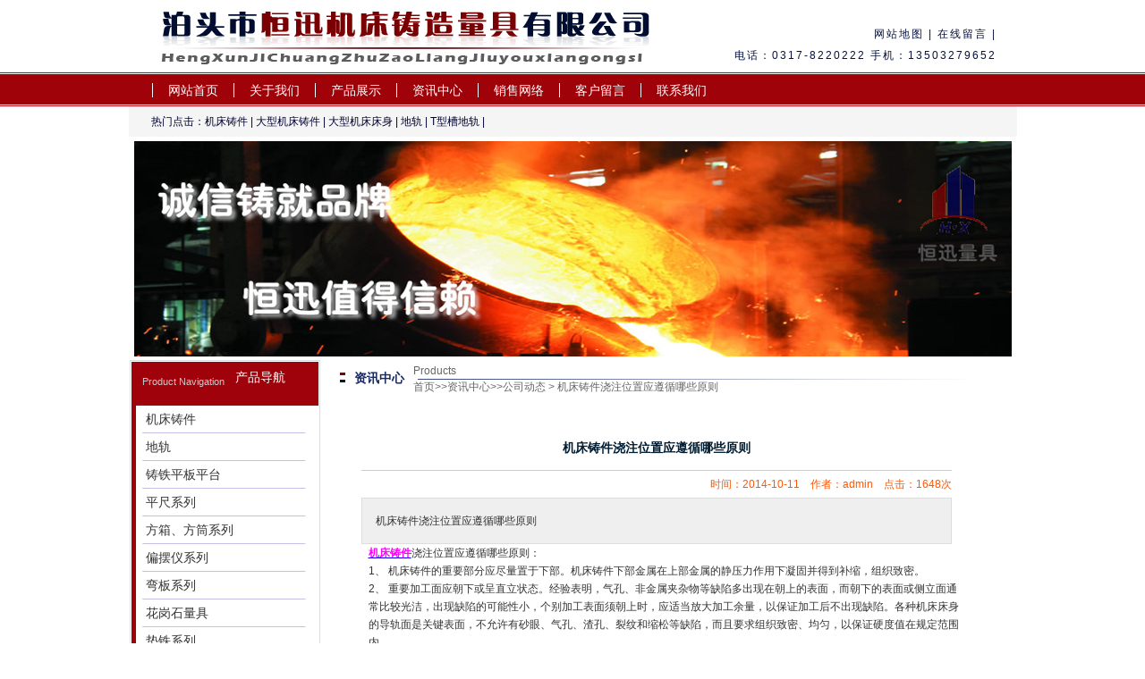

--- FILE ---
content_type: text/html; charset=utf-8
request_url: http://www.hxjczz.com/gsdt/1203.html
body_size: 5110
content:
<!DOCTYPE html PUBLIC "-//W3C//DTD XHTML 1.0 Transitional//EN" "http://www.w3.org/TR/xhtml1/DTD/xhtml1-transitional.dtd">
<html xmlns="http://www.w3.org/1999/xhtml">
<head>
<meta http-equiv="Content-Type" content="text/html; charset=utf-8" />
<title>机床铸件浇注位置应遵循哪些原则-泊头市恒迅机床铸造量具有限公司</title>
<meta name="keywords" content="机床铸件,大型铸件厂家" />
<meta name="description" content="机床铸件浇注位置应遵循哪些原则" />
<link href="/style/css.css" rel="stylesheet" media="screen" type="text/css" />
</head>
<body>
<div id="heed">
 <div id="logo">
 <h1><a href="/">机床铸件浇注位置应遵循哪些原则-泊头市恒迅机床铸造量具有限公司</a></h1>
 </div>
 <div class="h-r"><a href="/sitemap.html" title="网站地图">网站地图</a> |<a href="/feedback.html" title="在线留言"> 在线留言 | </a><br />
电话：0317-8220222 手机：13503279652</div>
</div>
<div id="dh-menu">
<div id="dh">
 <ul>
 <li><h2><a href='/'>
 网站首页
 </a></h2></li>
 
 <li><h2><a href='/about.html' >
 关于我们
 </a></h2></li>
 
 <li><h2><a href='/products.html' >
 产品展示
 </a></h2></li>
 
 <li><h2><a href='/news.html' >
 资讯中心
 </a></h2></li>
 
 <li><h2><a href='/wangluo.html' >
 销售网络
 </a></h2></li>
 
 <li><h2><a href='/feedback.html' >
 客户留言
 </a></h2></li>
 
 <li><h2><a href='/contact.html' >
 联系我们
 </a></h2></li>
 
 </ul>
</div>
</div>
<div id="rmdj">热门点击：<a href="http://www.hxjczz.com/">机床铸件</a> | <a href="http://www.hxjczz.com/">大型机床铸件</a> | <a href="http://www.hxjczz.com/">大型机床床身</a> | <a href="http://www.hxjczz.com/">地轨</a> | T型槽地轨 | </div>
<div id="flash">
 <img src="/images/aaa.jpg" width="981" height="241" />
</div>

<div id="web-c">
 <div id="web-z">
 <div id="cpdh">
 <ul>
 <ol>  
  产品导航<span>    Product Navigation</span>
 </ol>
 
 <li>
  <h3><a href='/daxingjichuangzhujian.html' title="机床铸件">    <span>机床铸件</span></a></h3>
 </li>
 
 <li>
  <h3><a href='/digui.html' title="地轨">    <span>地轨</span></a></h3>
 </li>
 
 <li>
  <h3><a href='/zhutiepingbanpingtai.html' title="铸铁平板平台">    <span>铸铁平板平台</span></a></h3>
 </li>
 
 <li>
  <h3><a href='/pingchixilie.html' title="平尺系列">    <span>平尺系列</span></a></h3>
 </li>
 
 <li>
  <h3><a href='/fangxiang.html' title="方箱、方筒系列">    <span>方箱、方筒系列</span></a></h3>
 </li>
 
 <li>
  <h3><a href='/pianbaiyixilie.html' title="偏摆仪系列">    <span>偏摆仪系列</span></a></h3>
 </li>
 
 <li>
  <h3><a href='/wanbanxilie.html' title="弯板系列">    <span>弯板系列</span></a></h3>
 </li>
 
 <li>
  <h3><a href='/huagangshiliangju.html' title="花岗石量具">    <span>花岗石量具</span></a></h3>
 </li>
 
 <li>
  <h3><a href='/diantiexilie.html' title="垫铁系列">    <span>垫铁系列</span></a></h3>
 </li>
 
 <li>
  <h3><a href='/Vxingliangjuxilie.html' title="V型量具系列">    <span>V型量具系列</span></a></h3>
 </li>
 
 <li>
  <h3><a href='/gangjianliangju.html' title="钢件量具">    <span>钢件量具</span></a></h3>
 </li>
 
 <li>
  <h3><a href='/jichuangxilie.html' title="机床系列">    <span>机床系列</span></a></h3>
 </li>
 
 </ul>
 </div>
 <div id="n-news">
 <ul>
 <ol>
  最新动态　News
 </ol>
 <li>
  <dd><a href="/jishu/1393.html">检测平台的质量和技术</a></dd>
  
  <dd><a href="/jishu/1392.html">铸铁平台的使用过程</a></dd>
  
  <dd><a href="/jishu/1391.html">填充机床铸件缺陷的方法</a></dd>
  
  <dd><a href="/jishu/1390.html">机床铸件耐磨性和稳定性</a></dd>
  
  <dd><a href="/jishu/1389.html">机床铸件的可塑性的办法和技术要求</a></dd>
  
  <dd><a href="/jishu/1388.html">试验平台采用调整垫铁安装的方法</a></dd>
  
  <dd><a href="/jishu/1387.html">T型槽平台的槽也是要标准</a></dd>
  
  <dd><a href="/jishu/1386.html">床身铸件中肋的作用</a></dd>
  
  <dd><a href="/jishu/1385.html">机床铸件金属液的凝固特性</a></dd>
  
  <dd><a href="/jishu/1384.html">花岗石平板的发展趋势休现哪几个方面？</a></dd>
  
  </li>
 </ul>
 </div>
 <div id="tu">
 <ul>
 <ol>
  <a href="/contact.html">联系我们</a>
 </ol>
 <li id="tu01"><a href="/feedback.html">给我们留言</a></li>
 <li id="tu02"><a href="/news.html">新闻资讯</a></li>
 </ul>
 </div>
 </div>
 <div id="web-c-r">
 <div id="about01">
 <ul>
 <ol>
  资讯中心
 </ol>
 <li id="news-lm">Products<br />
  <a href="/">首页</a>>><a href="/news.html">资讯中心</a>>><a href="/gsdt.html">公司动态</a> > 机床铸件浇注位置应遵循哪些原则</li>
 </ul>
 <div id="ib7-pconc">
			<div id="ib7-ncontt">机床铸件浇注位置应遵循哪些原则</div>
			<div id="ib7-ncontimec">时间：2014-10-11　作者：admin　点击：1648次</div>
			<div id="ib7-congs">机床铸件浇注位置应遵循哪些原则</div> </div>
             <div id="ib7-pconcc"><p><a href="http://www.hxjczz.com/"><span style="color: rgb(255, 0, 255); "><strong>机床铸件</strong></span></a>浇注位置应遵循哪些原则：<br />
1、 机床铸件的重要部分应尽量置于下部。机床铸件下部金属在上部金属的静压力作用下凝固并得到补缩，组织致密。<br />
2、 重要加工面应朝下或呈直立状态。经验表明，气孔、非金属夹杂物等缺陷多出现在朝上的表面，而朝下的表面或侧立面通常比较光洁，出现缺陷的可能性小，个别加工表面须朝上时，应适当放大加工余量，以保证加工后不出现缺陷。各种机床床身的导轨面是关键表面，不允许有砂眼、气孔、渣孔、裂纹和缩松等缺陷，而且要求组织致密、均匀，以保证硬度值在规定范围内。<br />
3、 使机床铸件的大平面朝下或倾斜。对于大的平板类铸件，可采用倾斜浇注，以便增大金属液面的上升速度，防止夹砂结疤类缺陷。倾斜浇注时，依砂箱大小，H值一般控制在200~400mm范围内。<br />
4、 应保证铸件能充满。对具有薄壁部分的铸件，应把薄壁部分放在下半部或置于浇注道以下，以免出现浇不到、冷隔等缺陷。<br />
5、 应有利机床铸件的补缩。对于因合金收缩率大或铸件结构上厚薄不均匀而易于出现缩孔、缩松铸件应优先考虑实现顺序凝固的条件，要便于安放冒口和发挥冒口的补缩作用。<br />
6、 避免用吊砂、吊砂或悬臂试砂芯，便于下芯、合箱及检验。经验表明，吊砂在合箱、浇注时容易塌箱。向上半型上安放吊芯很不方便。悬臂砂芯不稳固，金属浮力作用下易偏斜，故应尽力避免。此外，要照顾到下芯、合箱、检验的方便。<br />
7、 应使合箱位置、浇注位置和机床铸件冷却位置相一致。翻转铸型不仅劳动量大，而且易引起砂芯移动、掉砂，甚至跑火等缺陷。</p>
<div>&nbsp;</div>
 <div id="page"></div>
 <div id="xxypage"><li>上一篇：<a href="/gsdt/1201.html">提高机床铸件的耐磨性和使用可靠性</a></li>
  <li>下一篇：没有了！</li></div>
 </div>
 <div id="ib6-news">
 <div id="ib6-newh">相关新闻　Like News</div>
 <div id="ib6-newc">  
  <li><a href='/jishu/1393.html' title="检测平台的质量和技术">检测平台的质量和技术</a></li>
  
  <li><a href='/jishu/1392.html' title="铸铁平台的使用过程">铸铁平台的使用过程</a></li>
  
  <li><a href='/jishu/1391.html' title="填充机床铸件缺陷的方法">填充机床铸件缺陷的方法</a></li>
  
  <li><a href='/jishu/1390.html' title="机床铸件耐磨性和稳定性">机床铸件耐磨性和稳定性</a></li>
  
  <li><a href='/jishu/1389.html' title="机床铸件的可塑性的办法和技术要求">机床铸件的可塑性的办法和技术···</a></li>
   </div>
 </div>
 <div id="ib6-news">
 <div id="ib6-newh">相关产品　Like Products</div>
 <div id="ib6-newc">
  <li><a href='/daxingjichuangzhujian/348.html' title="冲床床身">冲床床身</a></li>
  
  <li><a href='/daxingjichuangzhujian/346.html' title="大型机床铸件">大型机床铸件</a></li>
  
  <li><a href='/daxingjichuangzhujian/345.html' title="机床铸件">机床铸件</a></li>
  
  <li><a href='/daxingjichuangzhujian/344.html' title="龙门立柱体">龙门立柱体</a></li>
  
  <li><a href='/daxingjichuangzhujian/339.html' title="车床床身">车床床身</a></li>
  </div>
 </div>
 <div id="ib7-pconlx">电话：0317-8188846<br />
手机：15227522518<br />
地址：泊头市工业开发区<br />
网址：<a href="http://www.hxjczz.com/">www.hxjczz.com</a></div><p><br />
 </p>
 </div>
 </div>
</div>
<div id="footmain">
<div id="foot">
 <ul>
 <li><a href='/'>网站首页</a> | <a href='/about.html' >关于我们</a> | <a href='/products.html' >产品展示</a> | <a href='/news.html' >资讯中心</a> | <a href='/wangluo.html' >销售网络</a> | <a href='/feedback.html' >客户留言</a> | <a href='/contact.html' >联系我们</a> | </li>
 <dd> Copyright © 2010-2030 泊头市恒迅机床铸造量具有限公司 版权所有<br />
地址：河北省泊头市工业开发区　电话：0317-8220222 传真：0317-8188844 手机：13503279652　网址：www.hxjczz.com</dd>
 <ol>
 友情连接：<a href="http://www.bfjcwx.com/" target="_blank">机床设备大修</a> <a href="http://www.hyrssm.com/" title="PVC热收缩膜">PVC热收缩膜</a> <a href="http://www.rfsyyq.com/" target="_blank">混凝土快速冻融试验机</a> <a href="http://www.fahjsb.com/">点焊机  <a href="http://www.dgxinfeng.com/" target="_blank">回收废甲醇</a></a> <a href="http://www.dgxjhjx.com/">数控泡沫切割机</a> <a href="http://www.yxrssm.com/">pvc热收缩膜</a> <a href="http://www.czahgs.com/">电镀珍珠镍</a> <a href="http://www.bjhtsy17.com/"target="_blank">低温溢流水箱</a> <a href="http://www.rfsyyq.com/"target="_blank">双卧轴混凝土加湿搅拌机</a> <a href="http://www.cztxywjx.com/"target="_blank">压瓦机</a> <a href="http://www.hazygcyq.com/"target="_blank">养护箱</a>  </ol>
 </ul>

</div>
</div>
<!-- 自动清理runtime缓存和日志 -->
<script src='/?p=/ExtLabel/clean_session/' async='async'></script>
<script src='/?p=/ExtLabel/clean_log/' async='async'></script>


</body>
</html>


--- FILE ---
content_type: text/css
request_url: http://www.hxjczz.com/style/css.css
body_size: 6742
content:
@charset "utf-8";
/* CSS Document */
body,td,th {
	font-size: 12px;
	color: #333333;
	font-family: Arial, Helvetica, sans-serif;
}
body {
	margin-left: 0px;
	margin-top: 0px;
	margin-right: 0px;
	margin-bottom: 0px;
}
img{border:0;}
p{
	margin: 0px;
	padding: 0px;
}
#heed{
	padding: 0px;
	clear: none;
	float: none;
	height: auto;
	width: 948px;
	margin-top: 0px;
	margin-right: auto;
	margin-bottom: 1px;
	margin-left: auto;
}
#logo{
	background-image: url(/images/i_05.jpg);
	background-repeat: no-repeat;
	clear: left;
	float: left;
	height: 80px;
	width: 570px;
	overflow: hidden;
	padding: 0px;
	margin: 0px;
}
#logo a{
	padding-top: 100px;
	float: left;
	height: 80px;
	width: 570px;
}
#logo h1 {
	padding-top: 100px;
}
#heed p{
	padding: 0px;
	clear: none;
	float: left;
	height: auto;
	width: auto;
	margin-top: 37px;
	margin-right: 0px;
	margin-bottom: 0px;
	margin-left: 0px;
}
#heed span{
	padding: 0px;
	clear: right;
	float: right;
	height: auto;
	width: 240px;
	margin-top: 5px;
	margin-right: 0px;
	margin-bottom: 0px;
	margin-left: 0px;
	color: #333;
	text-align: right;
}
#heed .h-r {
	clear: right;
	float: right;
	width: 370px;
	margin-top: 25px;
	height: auto;
	text-align: right;
	letter-spacing: 2px;
	color: #06123E;
	line-height: 24px;
}
#heed .h-r a {
	color: #06123E;
	text-decoration: none;
}
#heed .h-r a:hover {
	color: #9C0910;
	text-decoration: none;
}


#heed p a {
	font-size: 12px;
	color: #333;
}
#heed p a:link {
	text-decoration: none;
}
#heed p a:visited {
	text-decoration: none;
	color: #333;
}
#heed p a:hover {
	text-decoration: none;
	color: #FF0000;
}
#heed p a:active {
	text-decoration: none;
	color: #333;
}
#dh{
	padding: 0px;
	clear: both;
	float: none;
	height: 38px;
	width: 990px;
	margin-top: 0px;
	margin-right: auto;
	margin-bottom: 0px;
	margin-left: auto;
	font-size: 14px;
	text-align: left;
	line-height: 38px;
	background-image: url(../../images/menu.jpg);
	background-repeat: repeat-x;
}
#dh-menu {
	background-image: url(../../images/menu.jpg);
	background-repeat: repeat-x;
	height: auto;
	width: 100%;
	margin: 0px;
	padding: 0px;
	float: left;
}

#dh ul{
	height: 16px;
	width: 970px;
	clear: none;
	float: left;
	margin-top: 12px;
	margin-right: 0px;
	margin-bottom: 0px;
	margin-left: 0px;
	padding-top: 0px;
	padding-right: 0px;
	padding-bottom: 0px;
	padding-left: 25px;
}
#dh ul ol,#dh ul li{
	line-height: 16px;
	margin: 0px;
	padding: 0px;
	clear: none;
	float: left;
	height: 16px;
	width: 90px;
	text-align: center;
	list-style-type: none;
}

#dh ul li{
	border-left-width: 1px;
	border-left-style: double;
	border-left-color: #fff;
}
#dh h2{
	line-height: 16px;
	font-size: 14px;
	font-weight: normal;
	margin: 0px;
	padding: 0px;
	height: 16px;
	width: auto;
}
#dh a{
	color: #fff;
	text-decoration: none;
}
a{	cursor: pointer;}
#dh a:visited {
	color: #fff;	text-decoration: none;
}
#dh a:hover {
	color: #fff;	text-decoration: underline;
}
#dh a:active {
	color: #fff;	text-decoration: none;
}
#rmdj{
	line-height: 34px;
	height: 34px;
	clear: both;
	float: none;
	width: 968px;
	margin-top: 0px;
	margin-right: auto;
	margin-bottom: 0px;
	margin-left: auto;
	padding-top: 0px;
	padding-right: 0px;
	padding-bottom: 0px;
	padding-left: 25px;
	background-color: #F5F5F5;
	color: #003;
}

#rmdj a:link {
	color: #003;
	text-decoration: none;
}
#rmdj a:visited {
	color: #333333;
	text-decoration: none;
}
#rmdj a:hover {
	color: #09316E;
	text-decoration: none;
}
#rmdj a:active {
	color: #36F;
	text-decoration: none;
}
#flash{
	padding: 0px;
	clear: both;
	float: none;
	height: 240px;
	width: 980px;
	margin-top: 5px;
	margin-right: auto;
	margin-bottom: 5px;
	margin-left: auto;
}
#web-c{
	padding: 0px;
	clear: both;
	float: none;
	height: auto;
	width: 990px;
	margin-top: 0px;
	margin-right: auto;
	margin-bottom: 0px;
	margin-left: auto;
}
#web-z{
	padding: 0px;
	clear: left;
	float: left;
	height: auto;
	width: 211px;
	margin-top: 0px;
	margin-right: 24px;
	margin-bottom: 0px;
	margin-left: 0px;
}
#cpdh{
	padding: 0px;
	clear: left;
	float: left;
	height: auto;
	width: 211px;
	margin-top: 0px;
	margin-right: 0px;
	margin-bottom: 0px;
	margin-left: 0px;
	border: 1px solid #dddddd;
}
#cpdh ul{
	clear: left;
	float: left;
	height: auto;
	width: 211px;
	padding-top: 0px;
	padding-right: 0px;
	padding-bottom: 8px;
	padding-left: 0px;
	background-image: url(/images/cpdh_03.jpg);
	background-repeat: repeat-y;
	margin: 1px;
}
#cpdh ul ol{
	background-color: #9F020A;
	height: 39px;
	width: 199px;
	margin: 0px;
	clear: left;
	float: left;
	font-size: 14px;
	color: #FFFFFF;
	text-align: left;
	padding-top: 10px;
	padding-right: 10px;
	padding-bottom: 0px;
	padding-left: 0px;
	line-height: 14px;
}
#cpdh ul ol span{
	font-size: 11px;
	line-height: 25px;
	color: #CCCCCC;
	clear: right;
	float: left;
	height: 20px;
	width: auto;
}
#cpdh ul li{
	font-size: 14px;
	line-height: 31px;
	text-align: left;
	margin: 0px;
	clear: left;
	float: left;
	height: 31px;
	width: 209px;
	list-style-type: none;
	padding-top: 0px;
	padding-right: 0px;
	padding-bottom: 0px;
	padding-left: 0px;
}
#cpdh ul li h3{
	font-size: 14px;
	font-weight: normal;
	line-height: 31px;
	margin: 0px;
	padding-top: 0px;
	padding-right: 0px;
	padding-bottom: 0px;
	padding-left: 0px;
}
#cpdh ul li a:link,#cpdh ul li a:visited,#cpdh ul li a:active {
	color: #333333;
	background-image: url(/images/cpdh_02.jpg);
	background-repeat: no-repeat;
	margin: 0px;
	clear: right;
	float: left;
	height: 31px;
	width: 189px;
	display: block;
	text-decoration: none;
	padding-top: 0px;
	padding-right: 20px;
	padding-bottom: 0px;
	padding-left: 0px;
}
#cpdh ul li a:hover {
	color: #FFF;
	background-image: url(/images/cpdh_01.jpg);
	background-repeat: no-repeat;
	margin: 0px;
	clear: right;
	float: left;
	height: 31px;
	width: 189px;
	display: block;
	text-decoration: none;
	padding-top: 0px;
	padding-right: 20px;
	padding-bottom: 0px;
	padding-left: 0px;
}
#tu{
	padding: 0px;
	clear: left;
	float: left;
	height: auto;
	width: 214px;
	margin-top: 8px;
	margin-right: 0px;
	margin-bottom: 0px;
	margin-left: 0px;
}
#tu ul{
	margin: 0px;
	padding: 0px;
	clear: left;
	float: left;
	height: auto;
	width: 214px;
}
#tu ul ol,#tu01,#tu02,#tu03{
	line-height: 65px;
	padding: 0px;
	clear: left;
	float: left;
	height: 65px;
	width: 214px;
	overflow: hidden;
	margin-top: 0px;
	margin-right: 0px;
	margin-bottom: 8px;
	margin-left: 0px;
}
#tu ul ol{
	background-image: url(/images/tu_01.jpg);
	background-repeat: no-repeat;
}
#tu01{
	background-image: url(/images/tu_02.jpg);
	background-repeat: no-repeat;
}
#tu02{
	background-image: url(/images/tu_03.jpg);
	background-repeat: no-repeat;
}
#tu03{
	background-image: url(/images/tu_04.jpg);
	background-repeat: no-repeat;
}
#tu ul ol a,#tu ul li a{
	padding-top: 100px;
	float: left;
	height: 65px;
	width: 214px;
}

#web-c-r{
	margin: 0px;
	padding: 0px;
	clear: none;
	float: left;
	height: auto;
	width: 723px;
}
#news{
	padding: 0px;
	clear: left;
	float: left;
	height: auto;
	width: 723px;
	margin-top: 3px;
	margin-right: 0px;
	margin-bottom: 0px;
	margin-left: 0px;
}

#news ul{
	padding: 0px;
	clear: left;
	float: left;
	height: 35px;
	width: 723px;
	margin-top: 0px;
	margin-right: 0px;
	margin-bottom: 25px;
	margin-left: 0px;
	background-image: url(../../images/i_16.jpg);
	background-repeat: no-repeat;
	background-position: left;
}
#news ul ol{
	font-size: 14px;
	font-weight: bold;
	color: #182A63;
	line-height: 35px;
	height: 35px;
	width: auto;
	clear: left;
	float: left;
	margin-top: 0px;
	margin-right: 0px;
	margin-bottom: 0px;
	margin-left: 0px;
	padding-top: 0px;
	padding-right: 10px;
	padding-bottom: 0px;
	padding-left: 16px;
}
#news-lm{	background-image: url(/images/i_19.jpg);
	background-repeat: no-repeat;
	background-position: 87px center;}
#news ul li{
	font-size: 12px;
	color: #666666;
	list-style-type: none;
	line-height: 18px;
}
#news-lm a:link {
	color: #666666;
	text-decoration: none;
}
#news-lm a:visited {
	color: #666666;
	text-decoration: none;
}
#news-lm a:hover {
	color: #1074a5;
	text-decoration: none;
}
#news-lm a:active {
	color: #666666;
	text-decoration: none;
}
#news01{
	padding: 0px;
	clear: both;
	float: none;
	height: 250px;
	width: 700px;
	margin-top: 0px;
	margin-right: auto;
	margin-bottom: 31px;
	margin-left: auto;
	background-image: url(/images/i_26.jpg);
	background-position: left 8px;
	background-repeat: no-repeat;
}

#news01 b{
	font-size: 14px;
	color: #006cb7;
	line-height: 35px;
	margin: 0px;
	padding: 0px;
	clear: right;
	float: right;
	height: auto;
	width: 480px;
}
#news01 b a {
	color: #006cb7;
	text-decoration: none;
}
#news01 b a:link {
	text-decoration: none;
}
#news01 b a:visited {
	text-decoration: none;
	color: #006cb7;
}
#news01 b a:hover {
	text-decoration: underline;
	color: #006cb7;
}
#news01 b a:active {
	text-decoration: none;
	color: #006cb7;
}


#news01 span{
	clear: right;
	float: right;
	line-height: 25px;
	text-indent: 25px;
	height: auto;
	width: 480px;
	background-image: url(/images/i_31.jpg);
	background-repeat: no-repeat;
	background-position: center bottom;
	padding-top: 0px;
	padding-right: 0px;
	padding-bottom: 8px;
	padding-left: 0px;
	margin-top: 0px;
	margin-right: 0px;
	margin-bottom: 8px;
	margin-left: 0px;
}
#news02{
	height: auto;
	width: 480px;
	margin: 0px;
	padding: 0px;
	clear: right;
	float: right;
}
#news02 ol,#news02 li{
	font-size: 12px;
	font-weight: normal;
	color: #333333;
	padding: 0px;
	clear: none;
	float: left;
	height: auto;
	width: 200px;
	margin-top: 0px;
	margin-right: 10px;
	margin-bottom: 0px;
	margin-left: 0px;
}
#news02 ol dd,#news02 li dd{
	font-size: 12px;
	line-height: 25px;
	font-weight: normal;
	color: #333333;
	text-decoration: none;
	background-image: url(/images/i_35.jpg);
	background-repeat: no-repeat;
	background-position: left center;
	margin: 0px;
	clear: left;
	float: left;
	height: 25px;
	width: 200px;
	padding-top: 0px;
	padding-right: 0px;
	padding-bottom: 0px;
	padding-left: 20px;
}
#news02 a:link,#news02 a:visited,#news02 a:active{
	color: #333333;
	text-decoration: none;
}
#news02 a:hover {
	color: #FF0000;
	text-decoration: none;
}



#cpzs{
	clear: both;
	float: none;
	height: 320px;
	width: auto;
	border: 2px solid #CCC;
	margin: 0px;
	padding-top: 0px;
	padding-right: 18px;
	padding-bottom: 0px;
	padding-left: 18px;
}
#ibl-cph{
	line-height: 39px;
	color: #003;
	display: inline;
	clear: both;
	float: none;
	height: 39px;
	margin-top: 0px;
	margin-right: auto;
	margin-bottom: 0px;
	margin-left: auto;
	font-size: 14px;
	padding: 0px;
	width: 668px;
}
#ibl-cph span{
	font-size: 13px;
	line-height: 39px;
	color: #333333;
	float: right;
	height: 39px;
	width: 60px;
}
#ibl-cph span.hover{
	font-weight: normal;
	text-decoration: underline;
	color: #FF0000;
	cursor: pointer;
}
#mbm_prdcp_1,#mbm_prdcp_2,#mbm_prdcp_3{
	display: inline;
	clear: none;
	float: left;
	height: auto;
	width: 664px;
	margin-top: 0px;
	margin-right: 0px;
	margin-bottom: 0px;
	margin-left: 0px;
	border-top-width: 1px;
	border-top-style: solid;
	border-top-color: #dddddd;
	padding-top: 8px;
	padding-right: 0px;
	padding-bottom: 0px;
	padding-left: 0px;
}
#mbm_prdcp_1 li,#mbm_prdcp_2 li,#mbm_prdcp_3 li{
	display: inline;
	padding: 0px;
	clear: none;
	float: left;
	height: 120px;
	width: 150px;
	margin-top: 8px;
	margin-right: 8px;
	margin-bottom: 0px;
	margin-left: 8px;
	list-style-type: none;
	line-height: 20px;
	color: #03463D;
}
#mbm_prdcp_1 li img,#mbm_prdcp_2 li img,#mbm_prdcp_3 li img{
	padding: 0px;
	clear: none;
	float: left;
	height: 111px;
	width: 150px;
	margin: 0px;
}
#mbm_prdcp_1 li a:link,#mbm_prdcp_2 li a:link,#mbm_prdcp_3 li a:link{
	text-decoration: none;
	line-height: 20px;
	margin: 0px;
	padding: 0px;
	clear: left;
	float: left;
	height: 20px;
	width: 150px;
	text-align: center;
	color: #333333;
}
#mbm_prdcp_1 li a:visited,#mbm_prdcp_2 li a:visited,#mbm_prdcp_3 li a:visited {
	text-decoration: none;
	color: #333333;
	margin: 0px;
	padding: 0px;
	clear: left;
	float: left;
	height: 20px;
	width: 150px;
	text-align: center;
}
#mbm_prdcp_1 li a:hover,#mbm_prdcp_2 li a:hover,#mbm_prdcp_3 li a:hover {
	text-decoration: underline;
	color: #333333;
	margin: 0px;
	padding: 0px;
	clear: left;
	float: left;
	height: 20px;
	width: 150px;
	color: #FF0000;
	text-align: center;
}
#mbm_prdcp_1 li a:active,#mbm_prdcp_2 li a:active,#mbm_prdcp_3 a:active {
	text-decoration: none;
	color: #333333;
	margin: 0px;
	padding: 0px;
	clear: left;
	float: left;
	height: 20px;
	width: 150px;
	text-align: center;
}



#jj{
	clear: both;
	float: none;
	height: auto;
	width: 683px;
	border: 2px solid #dddddd;
	padding-top: 0px;
	padding-right: 18px;
	padding-bottom: 0px;
	padding-left: 18px;
	margin-top: 0px;
	margin-right: 0px;
	margin-bottom: 5px;
	margin-left: 0px;
}
#jj ul{
	font-size: 14px;
	color: #003;
	text-decoration: none;
	padding: 0px;
	clear: both;
	float: none;
	height: auto;
	width: auto;
	margin-top: 0px;
	margin-right: auto;
	margin-bottom: 0px;
	margin-left: auto;
	border-bottom-width: 1px;
	border-bottom-style: solid;
	border-bottom-color: #dddddd;
	line-height: 39px;
}
#jj p{
	font-size: 12px;
	line-height: 25px;
	color: #333333;
	padding: 0px;
	height: auto;
	width: auto;
	margin-top: 10px;
	margin-right: 0px;
	margin-bottom: 10px;
	margin-left: 0px;
	text-indent: 25px;
}

#foot{
	clear: both;
	float: none;
	height: 112px;
	width: 964px;
	margin-top: 10px;
	margin-right: auto;
	margin-bottom: 0px;
	margin-left: auto;
	padding-top: 0px;
	padding-right: 0px;
	padding-bottom: 0px;
	padding-left: 26px;
}
#footmain {
	height: auto;
	width: 100%;
	border-top-width: 3px;
	border-top-style: solid;
	border-top-color: #900;
	border-bottom-width: 1px;
	border-bottom-style: solid;
	border-bottom-color: #900;
	color: #182A63;
	background-color: #E3E3E3;
	clear: left;
	float: left;
}

#foot ul{
	height: 112px;
	width: 909px;
	clear: left;
	float: left;
	margin-top: 0px;
	margin-right: 0px;
	margin-bottom: 0px;
	margin-left: 0px;
	padding-top: 0px;
	padding-right: 24px;
	padding-bottom: 0px;
	padding-left: 0px;
	list-style-type: none;
	color: #182a63;
}
#foot ul ol{
	margin: 0px;
	padding: 0px;
	clear: left;
	float: left;
	height: 28px;
	width: 906px;
	line-height: 28px;
	color: #182A63;
	text-decoration: none;
	list-style-type: none;
	border-bottom-width: 1px;
	border-bottom-style: solid;
	border-bottom-color: #999;
}
#foot ul li{
	margin: 0px;
	padding: 0px;
	clear: left;
	float: left;
	height: 28px;
	width: 906px;
	border-bottom-width: 1px;
	border-bottom-style: solid;
	border-bottom-color: #00746B;
	line-height: 28px;
	color: #182A63;
	text-decoration: none;
	list-style-type: none;
}
#foot ul dd{
	margin: 0px;
	clear: left;
	float: left;
	height: auto;
	width: 906px;
	line-height: 22px;
	color: #182A63;
	text-decoration: none;
	text-align: right;
	padding-top: 4px;
	padding-right: 0px;
	padding-bottom: 0px;
	padding-left: 0px;
}

#foot a {
	font-size: 12px;
	color: #182A63;
	text-decoration: none;
}
#foot a:link {
	text-decoration: none;
	color: #182a63;
}
#foot a:visited {
	text-decoration: none;
	color: #182A63;
}
#foot a:hover {
	text-decoration: none;
	color: #182A63;
}
#foot a:active {
	text-decoration: none;
	color: #182A63;
}
.lj {
	font-size: 12px;
	color: #333;
}
.lj:link {
	text-decoration: none;
	color: #333;
}
.lj:visited {
	text-decoration: none;
	color: #333;
}
.lj:hover {
	text-decoration: none;
	color: #FF0000;
}
.lj:active {
	text-decoration: none;
	color: #333;
}


#n-news{
	padding: 1px;
	clear: left;
	float: left;
	height: auto;
	width: 210px;
	border: 1px solid #CCCCCC;
	margin-top: 10px;
	margin-right: 0px;
	margin-bottom: 0px;
	margin-left: 0px;
}
#n-news ul{
	margin: 0px;
	padding: 0px;
	clear: left;
	float: left;
	height: auto;
	width: auto;
}
#n-news ul ol{
	font-size: 14px;
	color: #FFFFFF;
	background-color: #9F020A;
	line-height: 30px;
	margin: 0px;
	clear: left;
	float: left;
	height: 30px;
	width: 193px;
	padding-top: 0px;
	padding-right: 0px;
	padding-bottom: 0px;
	padding-left: 10px;
}

#n-news ul li{
	font-size: 12px;
	color: #333333;
	clear: left;
	float: left;
	height: auto;
	width: 193px;
	padding: 0px;
	margin-top: 5px;
	margin-right: 0px;
	margin-bottom: 5px;
	margin-left: 0px;
}
#n-news ul li dd{
	line-height: 20px;
	clear: left;
	float: left;
	height: 25px;
	width: 163px;
	background-image: url(/images/i_35.jpg);
	background-repeat: no-repeat;
	background-position: left 7px;
	margin-top: 0px;
	margin-right: 0px;
	margin-bottom: 0px;
	margin-left: 10px;
	padding-top: 0px;
	padding-right: 0px;
	padding-bottom: 0px;
	padding-left: 20px;
}
#n-news ul li dd a:link {
	color: #333333;
	text-decoration: none;
}
#n-news ul li dd a:visited {
	text-decoration: none;
	color: #333333;
}
#n-news ul li dd a:hover {
	text-decoration: none;
	color: #FF0000;
}
#n-news ul li dd a:active {
	text-decoration: none;
	color: #333333;
}


#about{
	font-size: 12px;
	line-height: 25px;
	color: #33333;
	text-decoration: none;
	padding: 0px;
	clear: left;
	float: left;
	height: auto;
	width: 640px;
	margin-top: 0px;
	margin-right: 0px;
	margin-bottom: 0px;
	margin-left: 20px;
}
#about a:link {
	color: #1074a5;
	text-decoration: none;
	font-weight: bold;
}
#about a:visited {
	text-decoration: none;
	color: #1074a5;
}

#about a:hover {
	text-decoration: none;
	color: #FF0000;
}
#about a:active {
	text-decoration: none;
	color: #1074a5;
}
#about01{
	padding: 0px;
	clear: left;
	float: left;
	height: auto;
	width: 723px;
	margin-top: 3px;
	margin-right: 0px;
	margin-bottom: 0px;
	margin-left: 0px;
}

#about01 ul{
	background-image: url(/images/i_16.jpg);
	background-repeat: no-repeat;
	background-position: left center;
	padding: 0px;
	clear: left;
	float: left;
	height: 35px;
	width: 723px;
	margin-top: 0px;
	margin-right: 0px;
	margin-bottom: 25px;
	margin-left: 0px;
}
#about01 ul ol{
	font-size: 14px;
	font-weight: bold;
	color: #182A63;
	line-height: 35px;
	height: 35px;
	width: auto;
	clear: left;
	float: left;
	margin-top: 0px;
	margin-right: 0px;
	margin-bottom: 0px;
	margin-left: 0px;
	padding-top: 0px;
	padding-right: 10px;
	padding-bottom: 0px;
	padding-left: 16px;
}

#about01 ul li{
	font-size: 12px;
	color: #666666;
	list-style-type: none;
	line-height: 18px;
}





#ib7-plistc{
	margin: 0px;
	padding: 0px;
	clear: none;
	float: left;
	height: auto;
	width: 716px;
}
#ib7-plistcf{
	display: inline;
	padding: 0px;
	clear: none;
	float: left;
	height: 100px;
	width: 346px;
	margin-top: 23px;
	margin-right: 0px;
	margin-bottom: 0px;
	margin-left: 11px;
}
#ib7-plistcf img{
	padding: 0px;
	clear: none;
	float: left;
	height: 82px;
	width: 108px;
	margin-top: 0px;
	margin-right: 15px;
	margin-bottom: 0px;
	margin-left: 0px;
	border: 5px solid #CCCCCC;
	display: inline;
}
#ib7-plistcf font{
	line-height: 20px;
	margin: 0px;
	padding: 0px;
	clear: none;
	float: left;
	height: 20px;
	width: 212px;
	color: #154d97;
	font-size: 14px;
	font-weight: bold;
	overflow: hidden;
}
#ib7-plistcf font a:link {
	text-decoration: none;
	color: #154d97;
	font-size: 14px;
	font-weight: bold;
}
#ib7-plistcf font a:visited {
	text-decoration: none;
	color: #154d97;
	font-size: 14px;
	font-weight: bold;
}
#ib7-plistcf font a:hover {
	text-decoration: underline;
	color: #154d97;
	font-size: 14px;
	font-weight: bold;
}
#ib7-plistcf font a:active {
	text-decoration: none;
	color: #154d97;
	font-size: 14px;
	font-weight: bold;
}
#ib7-plistcf p{
	line-height: 20px;
	margin: 0px;
	padding: 0px;
	clear: none;
	float: left;
	height: auto;
	width: 212px;
}
#ib7-plistcf span{
	margin: 0px;
	padding: 0px;
	clear: none;
	float: left;
	height: 20px;
	width: 212px;
	color: #3b9ff7;
}
#ib7-plistcf span a:link {
	text-decoration: none;
	color: #3b9ff7;
}
#ib7-plistcf span a:visited {
	text-decoration: none;
	color: #3b9ff7;
}
#ib7-plistcf span a:hover {
	text-decoration: underline;
	color: #3b9ff7;
}
#ib7-plistcf span a:active {
	text-decoration: none;
	color: #3b9ff7;
}
#listfy{
	margin: 0px;
	clear: none;
	float: left;
	height: 25px;
	width: 715px;
	padding-top: 5px;
	padding-right: 0px;
	padding-bottom: 5px;
	padding-left: 0px;
}
#listfy li{
	display: inline;
	clear: none;
	float: left;
	height: auto;
	width: auto;
	margin-top: 0px;
	margin-right: 0px;
	margin-bottom: 0px;
	margin-left: 5px;
	border: 2px solid #CCCCCC;
	padding-top: 2px;
	padding-right: 6px;
	padding-bottom: 2px;
	padding-left: 6px;
	color: #02529b;
}
#listfy li:hover{border: 2px solid #02529b;}

#listfy li a:link {
	text-decoration: none;
	color: #02529b;
}
#listfy li a:visited {
	text-decoration: none;
	color: #02529b;
}
#listfy li a:hover {
	text-decoration: underline;
	color: #02529b;
}
#listfy li a:active {
	text-decoration: none;
	color: #02529b;
}

/*************************************产品详细页样式开始***************************************************************/
#ib7-pconc{
	margin: 0px;
	clear: none;
	float: left;
	height: auto;
	width: 668px;
	padding-top: 10px;
	padding-right: 24px;
	padding-bottom: 0px;
	padding-left: 24px;
}
#ib7-pcont{
	margin: 0px;
	padding: 0px;
	clear: none;
	float: left;
	height: 30px;
	width: 442px;
	border-bottom-width: 1px;
	border-bottom-style: solid;
	border-bottom-color: #CCCCCC;
}
#ib7-pcont h1{
	font-size: 14px;
	line-height: 30px;
	font-weight: bold;
	color: #FF6600;
	margin: 0px;
	padding: 0px;
	clear: none;
	float: none;
	height: auto;
	width: auto;
}
#ib7-pcont span{
	line-height: 30px;
	color: #333333;
	display: inline;
	padding: 0px;
	clear: none;
	float: right;
	height: 30px;
	width: 100px;
	margin-top: 0px;
	margin-right: 5px;
	margin-bottom: 0px;
	margin-left: 0px;
}
#ib7-pcongs{
	padding: 0px;
	clear: none;
	float: left;
	height: 105px;
	width: 442px;
	line-height: 20px;
	margin-top: 5px;
	margin-right: 0px;
	margin-bottom: 0px;
	margin-left: 0px;
}
#ib7-pconc dd{
	margin: 0px;
	padding: 0px;
	clear: right;
	float: right;
}
#ib7-pconc dd img{
	margin: 0px;
	padding: 0px;
	clear: none;
	float: right;
	height: 138px;
	width: 173px;
	border: 4px solid #CCCCCC;
}
#ib7-pconct{
	line-height: 30px;
	color: #FF6600;
	margin: 0px;
	padding: 0px;
	clear: none;
	float: left;
	height: 30px;
	width: 442px;
	border-bottom-width: 1px;
	border-bottom-style: solid;
	border-bottom-color: #CCCCCC;
	font-size: 14px;
	font-weight: bold;
}
#ib7-pconcc{
	line-height: 20px;
	padding: 0px;
	clear: both;
	float: ;
	height: auto;
	width: 660px;
	margin-top: 12px;
	margin-right: auto;
	margin-bottom: 10px;
	margin-left: auto;
	float: none;
}

#ib7-pconlx{
	background-image: url(/images/i_27.jpg);
	background-repeat: no-repeat;
	background-position: 10px 15px;
	display: inline;
	clear: none;
	float: left;
	height: 110px;
	width: 160px;
	margin-top: 0px;
	margin-right: 0px;
	margin-bottom: 0px;
	margin-left: 5px;
	border: 1px solid #fc5b03;
	font-weight: bold;
	color: #fc5b03;
	padding-top: 65px;
	padding-right: 0px;
	padding-bottom: 0px;
	padding-left: 15px;
	line-height: 20px;
}
#ib6-news{
	clear: none;
	float: left;
	height: auto;
	width: 236px;
	padding-top: 0px;
	padding-right: 0px;
	padding-bottom: 0px;
	padding-left: 0px;
	display: inline;
	margin-top: 0px;
	margin-right: 0px;
	margin-bottom: 0px;
	margin-left: 30px;
}
#ib6-newh{
	margin: 0px;
	clear: none;
	float: left;
	height: 35px;
	width: 211px;
	border-bottom-width: 1px;
	border-bottom-style: solid;
	border-bottom-color: #04529c;
	line-height: 35px;
	font-size: 14px;
	font-weight: bold;
	color: #0c5196;
	background-image: url(/images/i_25.jpg);
	background-repeat: no-repeat;
	background-position: 0px center;
	padding-top: 0px;
	padding-right: 0px;
	padding-bottom: 0px;
	padding-left:25px;
}
#ib6-newc{
	margin: 0px;
	clear: none;
	float: left;
	height: auto;
	width: 236px;
	list-style-type: none;
	padding-top: 10px;
	padding-right: 0px;
	padding-bottom: 0px;
	padding-left: 0px;
}
#ib6-newc li{
	line-height: 20px;
	margin: 0px;
	clear: none;
	float: left;
	height: 20px;
	width: 211px;
	background-image: url(/images/n_05.jpg);
	background-repeat: no-repeat;
	background-position: 10px 10px;
	padding-top: 0px;
	padding-right: 0px;
	padding-bottom: 0px;
	padding-left: 25px;
	list-style-type: none;
}
#ib6-newc li a:link {
	color: #333;
	text-decoration: none;
	line-height: 25px;
}
#ib6-newc li a:visited {
	color: #333;
	text-decoration: none;
}
#ib6-newc li a:hover {
	color: #FF0000;
	text-decoration: none;
}
#ib6-newc li a:active {
	color: #333;
	text-decoration: none;
}

#page{
	padding: 0px;
	clear: none;
	float: left;
	height: auto;
	width: 474px;
	margin-top: 0px;
	margin-right: 0px;
	margin-bottom: 0px;
	margin-left: 0px;
	line-height: 0px;
}
#tag-page{
	padding: 0px;
	clear: none;
	float: left;
	height: auto;
	width: 474px;
	margin-top: 10px;
	margin-right: 0px;
	margin-bottom: 0px;
	margin-left: 0px;

}

#page li,#tag-page li{
	display: inline;
	clear: none;
	float: left;
	height: auto;
	width: auto;
	margin-top: 0px;
	margin-right: 2px;
	margin-bottom: 0px;
	margin-left: 0px;
	border: 1px solid #CCCCCC;
	padding-top: 2px;
	padding-right: 6px;
	padding-bottom: 2px;
	padding-left: 6px;
	line-height: 20px;
	font-weight: normal;
	color: #333333;
}
.thisclass{
	display: inline;
	clear: none;
	float: left;
	height: auto;
	width: auto;
	margin-top: 0px;
	margin-right: 2px;
	margin-bottom: 0px;
	margin-left: 0px;
	border: 1px solid #CCCCCC;
	padding-top: 2px;
	padding-right: 6px;
	padding-bottom: 2px;
	padding-left: 6px;
	color: #33333;
	line-height: 20px;
	background-color: #eeeeee;
}

#page a:link,#tag-page a:link {
	color: #333333;
	text-decoration: none;
	font-weight: normal;
}
#page a:visited,#tag-page a:visited {
	color: #333333;
	text-decoration: none;
}
#page a:hover,#tag-page a:hover {
	color: #FF6600;
	text-decoration: underline;
}
#page a:active,#tag-page a:active {
	color: #333333;
	text-decoration: none;
}

/*************************************产品详细页样式结束***************************************************************/
/*************************************新闻详细页样式开始***************************************************************/
#ib7-ncontt{
	margin: 0px;
	padding: 0px;
	clear: none;
	float: left;
	height: 50px;
	width: 660px;
	border-bottom-width: 1px;
	border-bottom-style: solid;
	border-bottom-color: #CCCCCC;
	font-size: 14px;
	font-weight: bold;
	color: #011d32;
	line-height: 50px;
	text-align: center;
}
#ib7-ncontimec{
	line-height: 30px;
	color: #ff5704;
	text-align: right;
	margin: 0px;
	padding: 0px;
	clear: none;
	float: left;
	height: 30px;
	width: 660px;
}
#ib7-congs{
	margin: 0px;
	padding: 15px;
	clear: none;
	float: left;
	height: auto;
	width: 628px;
	line-height: 20px;
	background-color: #efefef;
	border: 1px solid #dddddd;
}
/*************************************新闻详细页样式结束***************************************************************/
/*************************************新闻列表样式开始***************************************************************/
#newslb{
	padding: 0px;
	clear: left;
	float: left;
	height: auto;
	width: 723px;
	margin-top: 3px;
	margin-right: 0px;
	margin-bottom: 0px;
	margin-left: 0px;
}

#newslb ul{
	background-image: url(/images/i_16.jpg);
	background-repeat: no-repeat;
	background-position: left center;
	padding: 0px;
	clear: left;
	float: left;
	height: 35px;
	width: 723px;
	margin-top: 0px;
	margin-right: 0px;
	margin-bottom: 25px;
	margin-left: 0px;
}
#newslb ul ol{
	font-size: 14px;
	font-weight: bold;
	color: #03463D;
	line-height: 35px;
	height: 35px;
	width: auto;
	clear: left;
	float: left;
	margin-top: 0px;
	margin-right: 0px;
	margin-bottom: 0px;
	margin-left: 0px;
	padding-top: 0px;
	padding-right: 10px;
	padding-bottom: 0px;
	padding-left: 16px;
}

#newslb ul li{
	font-size: 12px;
	color: #666666;
	list-style-type: none;
	line-height: 18px;
}
#ib7-nlistcf{
	padding: 0px;
	clear: none;
	float: left;
	height: 95px;
	width: 658px;
	margin-top: 15px;
	margin-right: 0px;
	margin-bottom: 0px;
	margin-left: 0px;
	border-bottom-width: 5px;
	border-bottom-style: solid;
	border-bottom-color: #CCCCCC;
}
#nlist-h{
	margin: 0px;
	clear: none;
	float: left;
	height: 27px;
	width: 628px;
	background-image: url(/images/n_26.jpg);
	background-repeat: no-repeat;
	border-bottom-width: 1px;
	border-bottom-style: solid;
	border-bottom-color: #CCCCCC;
	padding-top: 0px;
	padding-right: 0px;
	padding-bottom: 0px;
	padding-left: 30px;
	line-height: 27px;
	background-position: 0px 3px;
}
#nlist-h span{
	color: #ff5700;
	line-height: 27px;
	margin: 0px;
	padding: 0px;
	clear: none;
	float: right;
	height: 27px;
	width: 260px;
}
#nlist-h a:link {
	text-decoration: none;
	color: #063d80;
	font-size: 14px;
	font-weight: bold;
}
#nlist-h a:visited {
	text-decoration: none;
	color: #063d80;
	font-size: 14px;
	font-weight: bold;
}
#nlist-h a:hover {
	text-decoration: underline;
	color: #063d80;
	font-size: 14px;
	font-weight: bold;
}
#nlist-h a:active {
	text-decoration: none;
	color: #063d80;
	font-size: 14px;
	font-weight: bold;
}
#nlist-c{
	line-height: 25px;
	padding: 0px;
	clear: none;
	float: left;
	height: 65px;
	width: 658px;
	margin-top: 5px;
	margin-right: 0px;
	margin-bottom: 0px;
	margin-left: 0px;
}
/*************************************新闻列表样式结束***************************************************************/
#xxypage{
	width: 680px;
	padding: 0px;
	clear: left;
	float: left;
	height: 25px;
	margin-top: 10px;
	margin-right: 0px;
	margin-bottom: 10px;
	margin-left: 0px;
	font-size: 12px;
	background-color: #eeeeee;
	border: 1px solid #dddddd;
}
#xxypage li{
	font-size: 12px;
	line-height: 25px;
	color: #333333;
	margin: 0px;
	clear: none;
	float: left;
	height: auto;
	width: 325px;
	padding-top: 0px;
	padding-right: 0px;
	padding-bottom: 0px;
	padding-left: 10px;
}

#xxypage li a:link {
	color: #333333;
	text-decoration: none;
	font-size: 12px;
	line-height: 25px;
}
#xxypage li a:visited {
	color: #333333;
	text-decoration: none;
}
#xxypage li a:hover {
	line-height: 25px;
	color: #FF0000;
}
#xxypage li a:active {
	color: #333333;
	text-decoration: none;
}

.hf-lx{
	font-size: 14px;
	line-height: 25px;
	background-image: url(/images/bj03.jpg);
	background-repeat: no-repeat;
	background-position: 200px 10px;
	width: 600px;
	margin: 0px;
	height: auto;
	padding-left: 30px;
}

#map{
	padding: 0px;
	clear: both;
	float: none;
	height: auto;
	width: 990px;
	margin-top: 0px;
	margin-right: auto;
	margin-bottom: 0px;
	margin-left: auto;
}
.map01{
	background-color: #eeeeee;
	margin: 0px;
	clear: left;
	float: left;
	height: 30px;
	width: 978px;
	padding-top: 0px;
	padding-right: 0px;
	padding-bottom: 0px;
	padding-left: 10px;
	border: 1px solid #dddddd;
	display: inline;
}
.map01 span{
	font-size: 12px;
	padding: 0px;
	clear: none;
	float: right;
	height: auto;
	width: auto;
	line-height: 30px;
	margin-top: 0px;
	margin-right: 10px;
	margin-bottom: 0px;
	margin-left: 0px;
}
#map h2{
	font-size: 12px;
	font-weight: bold;
	text-decoration: none;
	line-height: 30px;
	width: 80px;
	margin: 0px;
	padding: 0px;
	clear: left;
	float: left;
	height: 30px;
}

#map h3{
	font-size: 14px;
	font-weight: bold;
	text-decoration: none;
	line-height: 30px;
	width: 978px;
	padding-left: 10px;
	height: 30px;
	background-color: #eeeeee;
	border: 1px solid #dddddd;
	margin: 0px;
	padding-top: 0px;
	padding-right: 0px;
	padding-bottom: 0px;
}
#map ul{
	margin: 0px;
	padding: 0px;
	clear: left;
	float: left;
	width: 978px;
	list-style-type: none;
	line-height: 25px;
	height: auto;
}
#map ul li{
	list-style-type: none;
	padding: 0px;
	clear: none;
	float: left;
	height: 25px;
	width: auto;
	margin-top: 0px;
	margin-right: 5px;
	margin-bottom: 0px;
	margin-left: 5px;
	line-height: 25px;
}
#map a {
	font-size: 12px;
	color: #333333;
}
#map a:link {
	text-decoration: none;
}
#map a:visited {
	text-decoration: none;
	color: #333333;
}
#map a:hover {
	text-decoration: none;
	color: #FF0000;
}
#map a:active {
	text-decoration: none;
	color: #333333;
}
.map03{
	padding: 0px;
	clear: left;
	float: left;
	height: auto;
	width: 978px;
	margin-top: 2px;
	margin-right: 0px;
	margin-bottom: 2px;
	margin-left: 0px;
}
